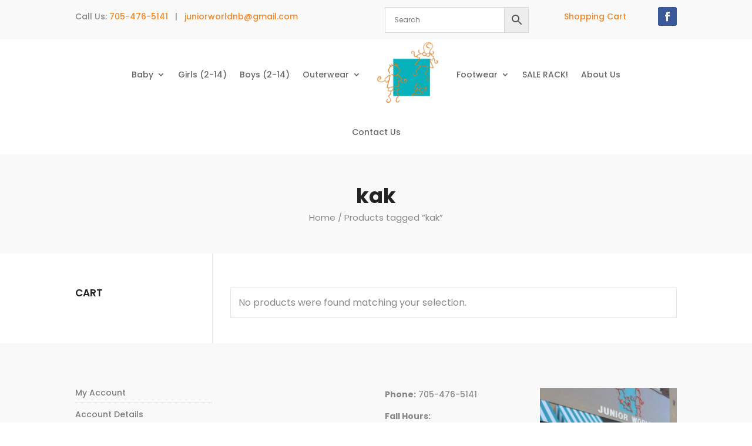

--- FILE ---
content_type: text/css
request_url: https://juniorworld.ca/wp-content/themes/diviecommerce/css/blog.css?ver=6.7.4
body_size: 2296
content:
/**
 * #.#  Blog styles
 *
 * This stylesheet include styles for blog archives and posts
 */

.et_pb_blog_grid .et_pb_post {
    border : none;
}

.et_pb_blog_grid .et_pb_post .et_pb_image_container,
.et_pb_post .entry-featured-image-url {
    margin-bottom : 0 !important;
}

.et_pb_blog_grid .et_pb_post .entry-title {
    font-size   : 20px;
    line-height : 1.1;
    font-weight : 600;
    background  : #FFF;
    position    : relative;
    z-index     : 10;
}

@media (min-width : 501px) {
    .et_pb_blog_grid .et_pb_post .post-meta,
    .et_pb_blog_grid .et_pb_post .post-content {
        padding : 0 25px;
    }

    .et_pb_blog_grid .et_pb_post .entry-title {
        padding : 25px 25px 10px;
        margin  : -25px auto 0 !important;
    }
}

@media (max-width : 500px) {
    .et_pb_blog_grid .et_pb_post .post-meta,
    .et_pb_blog_grid .et_pb_post .post-content {
        padding : 0 15px;
    }

    .et_pb_blog_grid .et_pb_post .entry-title {
        padding : 25px 15px 10px;
        margin  : -25px auto 0 !important;
    }
}

.blog #left-area .et_pb_post .post-meta,
.archive #left-area .et_pb_post .post-meta,
.et_pb_blog_grid .et_pb_post .post-meta {
    text-transform : uppercase;
    font-weight    : normal;
}

.et_pb_blog_grid .et_pb_post .post-content {
    font-size   : 14px;
    line-height : 1.5;
    font-weight : 300;
}

.blog .et_pb_post a.more-link,
.archive .et_pb_post a.more-link,
.et_pb_blog_grid .et_pb_post a.more-link {
    padding       : 6px 10px;
    text-align    : center;
    border        : 1px solid;
    font-weight   : 500;
    border-radius : 1px;
    font-size     : 13px;
    line-height   : 1.2;
    display       : block;
    margin-top    : 20px;
    max-width     : 130px;
}

/**
 * #.#   Blog archive page
 *
 */

.blog #left-area .et_pb_post,
.archive #left-area .et_pb_post {
    font-size     : 14px;
    line-height   : 1.5;
    font-weight   : 300;
    background    : #FFF;
    transition    : 0.5s ease-in-out;
    margin-bottom : 30px !important;
}

.blog .et_pb_post .post-content-wrapper,
.archive .et_pb_post .post-content-wrapper {
    width        : 90%;
    padding      : 35px 30px;
    margin-left  : auto;
    margin-right : auto;
    background   : #FFF;
    position     : relative;
    overflow     : hidden;
    z-index      : 10;
}

.blog .et_pb_post.has-post-thumbnail .post-content-wrapper,
.archive .et_pb_post.has-post-thumbnail .post-content-wrapper,
.blog .et_pb_post.format-video .post-content-wrapper,
.archive .et_pb_post.format-video .post-content-wrapper {
    margin-top : -30px;
}

.blog .et_pb_post h2.entry-title,
.archive .et_pb_post h2.entry-title {
    line-height : 1.1;
    font-size   : 25px;
    font-weight : 600;
}

.et_pb_post .et_pb_gallery_post_type .et_pb_slide {
    min-height : 300px;
}

.et_audio_content h2,
.et_link_content h2,
.et_quote_content blockquote p {
    line-height : 1.5;
    font-size   : 20px;
}

.et_pb_post.format-quote .et_quote_content:before {
    font-family   : "ETmodules";
    text-align    : center;
    font-size     : 50px;
    line-height   : 1;
    font-weight   : bold;
    display       : block;
    margin-top    : -10px;
    margin-bottom : 5px;
    color         : rgba(0, 0, 0, 0.15);
    content       : "\7b";
}

@media (max-width : 500px) {
    .blog .et_pb_post h2.entry-title,
    .archive .et_pb_post h2.entry-title {
        font-size     : 20px;
        margin-bottom : 5px;
    }

    .blog .et_pb_post .post-content-wrapper,
    .archive .et_pb_post .post-content-wrapper {
        width   : 95%;
        padding : 30px 20px;
    }
}

/**
 * #.#   Single post
 *
 */

.single-post .et_main_thumbnail_container {
    text-align : center;
}

.single-post h2.entry-title {
    font-weight   : 700;
    font-size     : 30px;
    margin-bottom : 10px;
}

.single-post .pb_disabled .entry-content {
    font-size   : 15px;
    line-height : 1.7;
    font-weight : normal;
}

@media (min-width : 500px) {
    .single-post .post_title_wrapper {
        background : #FFF;
        padding    : 40px 30px 0;
        position   : relative;
        z-index    : 5;
    }

    .single-post .format-standard.has-post-thumbnail .post_title_wrapper {
        margin-top : -40px;
    }

    .single-post .post_title_wrapper {
        width        : 90%;
        margin-right : auto;
        margin-left  : auto;
    }

    .single-post .pb_disabled .entry-content {
        width        : 90%;
        margin-right : auto;
        margin-left  : auto;
        padding      : 0 30px;
    }
}

@media (max-width : 500px) {
    .single-post .post_title_wrapper {
        padding-top : 30px;
    }

    .single-post .pb_disabled .entry-content {
        padding-top : 15px;
    }

    .single-post h2.entry-title {
        font-weight : 600;
        font-size   : 25px;
    }
}

/**
 * #.#   Related Posts
 *
 */

.related-posts {
    font-size   : 0;
    line-height : normal;
    padding     : 50px 0;
    position    : relative;
    background  : #FFF;
    border-top  : 1px solid rgba(0, 0, 0, 0.1);
}

.related-posts .et_pb_row {
    padding : 0 !important;
    margin  : 0 auto;
    width   : 80%;
}

.related-posts h1 {
    font-size      : 26px;
    margin-bottom  : 20px !important;
    padding-bottom : 0 !important;
    line-height    : 1.2;
    font-weight    : 700;
}

.related-thumb-wrapper {
    background : #FFF;
}

.related-thumb-wrapper .thumb-container {
    height              : 200px;
    background-color    : #222;
    background-size     : cover;
    background-position : center;
    position            : relative;
}

.related-thumb-wrapper .thumb-container a {
    position : absolute;
    width    : 100%;
    height   : 100%;
}

.related-post-content {
    width      : 90%;
    margin     : -30px auto 0;
    background : #FFF;
    position   : relative;
    padding    : 20px 20px 30px;
}

.related-thumb h3.post-title {
    line-height   : 1.1;
    font-size     : 19px;
    font-weight   : 600;
    margin-bottom : 10px;
}

.related-thumb a.more-link {
    padding       : 5px 10px;
    text-align    : center;
    border        : 1px solid;
    font-weight   : 500;
    border-radius : 1px;
    font-size     : 13px;
    line-height   : 1.2;
}

@media (min-width : 791px) {
    .related-thumb {
        width          : 33.33%;
        padding        : 0 15px;
        display        : inline-block;
        vertical-align : top;
    }

    .related-posts {
        margin-left  : -15px;
        margin-right : -15px;
    }

    .related-posts h1 {
        margin-left : 15px;
    }
}

@media (max-width : 790px) {
    .related-thumb {
        margin-bottom : 25px;
    }
}

/**
 * #.#   Post navigation
 *
 */

.post-navigation {
    margin-top    : 30px;
    position      : relative;
    border-top    : 1px solid rgba(0, 0, 0, 0.05);
    border-bottom : 1px solid rgba(0, 0, 0, 0.05);
    font-size     : 0;
}

@media (min-width : 791px) {
    .post-navigation .post-navigation-previous,
    .post-navigation .post-navigation-next {
        width          : 50%;
        display        : inline-block;
        position       : relative;
        overflow       : hidden;
        vertical-align : middle;
    }

    .post-navigation .post-navigation-previous {
        text-align : right;
    }

    .post-navigation .post-navigation-previous a {
        padding-left : 60px;
    }

    .post-navigation .post-navigation-next a {
        padding-right : 60px;
    }

    .post-navigation .post-navigation-next a:before {
        right : 0;
    }

    .post-navigation .post-navigation-previous,
    .post-navigation .post-navigation-next {
        padding : 30px;
    }
}

@media (max-width : 790px) {
    .post-navigation {
        padding : 20px 0;
    }

    .post-navigation a {
        display   : block;
        font-size : 17px !important;
    }

    .post-navigation .post-navigation-previous a {
        margin-bottom : 10px;
    }

    .post-navigation .post-navigation-next a,
    .post-navigation .post-navigation-previous a {
        padding-left : 60px;
    }

    .post-navigation .post-navigation-next a:before {
        left : 0;
    }

    .post-navigation .post-navigation-previous,
    .post-navigation .post-navigation-next {
        padding : 15px !important;
    }
}

.post-navigation span {
    text-transform : uppercase;
    display        : block;
    margin-bottom  : 5px;
    font-size      : 13px;
    line-height    : 1.5;
}

.post-navigation .post-navigation-previous a,
.post-navigation .post-navigation-next a {
    position    : relative;
    transition  : 0.3s, ease-in;
    display     : block;
    font-weight : 600;
    font-size   : 18px;
    line-height : 1.15;
    color       : #000;
}

.post-navigation .post-navigation-previous a:before,
.post-navigation .post-navigation-next a:before {
    font-family : "ETmodules";
    width       : 38px;
    height      : 38px;
    text-align  : center;
    font-size   : 30px;
    line-height : 38px;
    display     : block;
    position    : absolute;
    top         : 50%;
    margin-top  : -19px;
}

.post-navigation .post-navigation-previous a:before {
    content : "\34";
    left    : 0;
}

.post-navigation .post-navigation-next a:before {
    content : "\35";
}

/**
 * #.#   Comments
 *
 */

@media (min-width : 500px) {
    .single-post.et_full_width_page #comment-wrap {
        width        : 90%;
        margin-right : auto;
        margin-left  : auto;
    }
}

#commentform {
    padding-bottom : 30px;
    position       : relative;
    overflow       : hidden;
}

h1#comments,
h3#reply-title {
    font-weight    : 600;
    font-size      : 20px;
    color          : #000;
    padding-bottom : 0;
    position       : relative;
}

h1#comments {
    margin-bottom : 30px;
}

h3#reply-title {
    margin-bottom : 5px;
}

h3#reply-title a#cancel-comment-reply-link {
    font-size : 14px;
}

.single .comment_area .comment-reply-link {
    padding       : 3px 10px !important;
    border-width  : 1px !important;
    border-style  : solid !important;
    font-weight   : 600;
    font-size     : 13px;
    border-radius : 1px;
    line-height   : 1.5;
    top           : 0;
}

.single .comment_area .comment-reply-link:hover {
    padding : 3px 10px !important;
}

.single .comment_area .comment-reply-link:after {
    display : none !important;
}

.comment #respond {
    margin-bottom : 30px;
}

#commentform .form-submit .et_pb_button {
    font-weight   : 700;
    font-size     : 15px;
    line-height   : 1.5 !important;
    padding       : 10px 20px !important;
    border-radius : 1px;
}

#commentform .form-submit .et_pb_button:hover {
    padding : 10px 20px !important;
}

#commentform input[type=email],
#commentform input[type=text],
#commentform input[type=url],
#commentform textarea {
    padding      : 10px 15px !important;
    font-size    : 14px !important;
    line-height  : 1.5 !important;
    border-width : 1px !important;
    border-style : solid !important;
    border-color : rgba(0, 0, 0, 0.1);
    background   : transparent !important;
    transition   : all 0.3s, ease-in-out;
}

@media (min-width : 700px) {
    p.comment-form-author,
    p.comment-form-email,
    p.comment-form-url {
        width : 32%;
        float : left;
    }

    p.comment-form-author,
    p.comment-form-email {
        margin-right : 2% !important;
    }

    p.comment-form-cookies-consent,
    p.comment-form-author input,
    p.comment-form-email input,
    p.comment-form-url input {
        width   : 100% !important;
        display : block;
    }

    p.comment-form-cookies-consent:before {
        content : "";
        clear   : both;
        display : table;
    }
}

span.fn,
span.fn a {
    font-size : 14px;
}

.comment-body {
    margin-bottom : 40px;
    padding-left  : 70px;
}

.comment_avatar img {
    width         : 50px !important;
    height        : 50px !important;
    object-fit    : cover;
    border-radius : 50%;
    max-width     : 100% !important;
}

/* Page builder fix */

.single-post.et_pb_pagebuilder_layout.et_full_width_page .post-navigation,
.single-post.et_pb_pagebuilder_layout.et_full_width_page #comment-wrap,
.single-post.et_pb_pagebuilder_layout.et_full_width_page .post_title_wrapper {
    max-width    : 1250px;
    width        : 90%;
    margin-left  : auto;
    margin-right : auto;
}